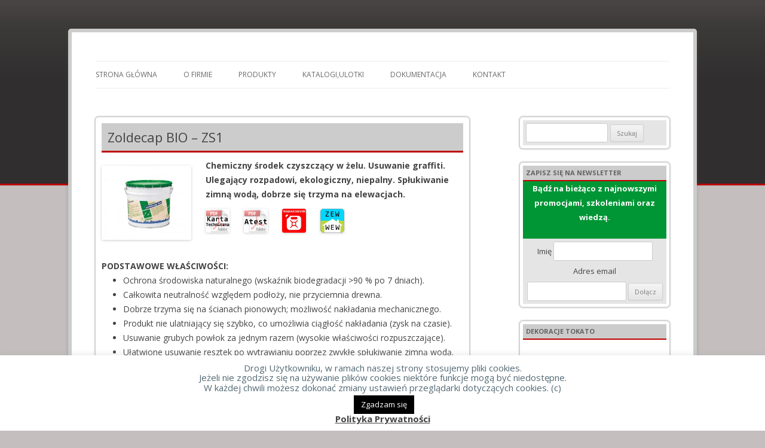

--- FILE ---
content_type: text/html; charset=UTF-8
request_url: http://www.zolpan.pl/produkty/przygotowanie-podloza/zoldecap-bio-zs1/
body_size: 13585
content:
<!DOCTYPE html>
<!--[if IE 7]>
<html class="ie ie7" lang="pl-PL"
	prefix="og: https://ogp.me/ns#" >
<![endif]-->
<!--[if IE 8]>
<html class="ie ie8" lang="pl-PL"
	prefix="og: https://ogp.me/ns#" >
<![endif]-->
<!--[if !(IE 7) | !(IE 8)  ]><!-->
<html lang="pl-PL"
	prefix="og: https://ogp.me/ns#" >
    <!--<![endif]-->
    <head>
        <meta charset="UTF-8" />
        <meta name="viewport" content="width=device-width" />
        
        <link rel="profile" href="http://gmpg.org/xfn/11" />
        <link rel="pingback" href="http://www.zolpan.pl/xmlrpc.php" />
                <!--[if lt IE 9]>
        <script src="http://www.zolpan.pl/wp-content/themes/twentytwelve/js/html5.js" type="text/javascript"></script>
        <![endif]-->
        
		<!-- All in One SEO 4.0.18 -->
		<title>Zoldecap BIO – ZS1 | Zolpan Tokato Sp z o.o Polska - Systemy Dekoracyjne, Farby, Tynki, Tapety.</title>
		<meta name="description" content="Chemiczny środek czyszczący w żelu. Usuwanie graffiti. Ulegający rozpadowi, ekologiczny, niepalny. Spłukiwanie zimną wodą, dobrze się trzyma na elewacjach. PODSTAWOWE WŁAŚCIWOŚCI: Ochrona środowiska naturalnego (wskaźnik biodegradacji &gt;90 % po 7 dniach). Całkowita neutralność względem podłoży, nie przyciemnia drewna. Dobrze trzyma się na ścianach pionowych; możliwość nakładania mechanicznego. Produkt nie ulatniający się szybko, co umożliwia ciągłość […]"/>
		<link rel="canonical" href="http://www.zolpan.pl/produkty/przygotowanie-podloza/zoldecap-bio-zs1/" />
		<meta property="og:site_name" content="Zolpan Tokato Sp z o.o Polska - Systemy Dekoracyjne, Farby, Tynki, Tapety. | Systemy Dekoracyjne, Farby, Antygrafitti, Posadzki Przemysłowe." />
		<meta property="og:type" content="article" />
		<meta property="og:title" content="Zoldecap BIO – ZS1 | Zolpan Tokato Sp z o.o Polska - Systemy Dekoracyjne, Farby, Tynki, Tapety." />
		<meta property="og:description" content="Chemiczny środek czyszczący w żelu. Usuwanie graffiti. Ulegający rozpadowi, ekologiczny, niepalny. Spłukiwanie zimną wodą, dobrze się trzyma na elewacjach. PODSTAWOWE WŁAŚCIWOŚCI: Ochrona środowiska naturalnego (wskaźnik biodegradacji &gt;90 % po 7 dniach). Całkowita neutralność względem podłoży, nie przyciemnia drewna. Dobrze trzyma się na ścianach pionowych; możliwość nakładania mechanicznego. Produkt nie ulatniający się szybko, co umożliwia ciągłość […]" />
		<meta property="og:url" content="http://www.zolpan.pl/produkty/przygotowanie-podloza/zoldecap-bio-zs1/" />
		<meta property="article:published_time" content="2013-11-19T12:31:30Z" />
		<meta property="article:modified_time" content="2014-06-03T08:21:07Z" />
		<meta property="twitter:card" content="summary" />
		<meta property="twitter:domain" content="www.zolpan.pl" />
		<meta property="twitter:title" content="Zoldecap BIO – ZS1 | Zolpan Tokato Sp z o.o Polska - Systemy Dekoracyjne, Farby, Tynki, Tapety." />
		<meta property="twitter:description" content="Chemiczny środek czyszczący w żelu. Usuwanie graffiti. Ulegający rozpadowi, ekologiczny, niepalny. Spłukiwanie zimną wodą, dobrze się trzyma na elewacjach. PODSTAWOWE WŁAŚCIWOŚCI: Ochrona środowiska naturalnego (wskaźnik biodegradacji &gt;90 % po 7 dniach). Całkowita neutralność względem podłoży, nie przyciemnia drewna. Dobrze trzyma się na ścianach pionowych; możliwość nakładania mechanicznego. Produkt nie ulatniający się szybko, co umożliwia ciągłość […]" />
		<script type="application/ld+json" class="aioseo-schema">
			{"@context":"https:\/\/schema.org","@graph":[{"@type":"WebSite","@id":"http:\/\/www.zolpan.pl\/#website","url":"http:\/\/www.zolpan.pl\/","name":"Zolpan Tokato Sp z o.o Polska - Systemy Dekoracyjne, Farby, Tynki, Tapety.","description":"Systemy Dekoracyjne, Farby, Antygrafitti, Posadzki Przemys\u0142owe.","publisher":{"@id":"http:\/\/www.zolpan.pl\/#organization"}},{"@type":"Organization","@id":"http:\/\/www.zolpan.pl\/#organization","name":"Zolpan Tokato Sp z o.o Polska - Systemy Dekoracyjne, Farby, Tynki, Tapety.","url":"http:\/\/www.zolpan.pl\/"},{"@type":"BreadcrumbList","@id":"http:\/\/www.zolpan.pl\/produkty\/przygotowanie-podloza\/zoldecap-bio-zs1\/#breadcrumblist","itemListElement":[{"@type":"ListItem","@id":"http:\/\/www.zolpan.pl\/#listItem","position":"1","item":{"@id":"http:\/\/www.zolpan.pl\/#item","name":"Home","description":"Systemy Dekoracyjne Zolpan jest wiod\u0105cym producentem System\u00f3w Dekoracyjnych, dzi\u0119ki temu mo\u017cemy uzyska\u0107 zapieraj\u0105ce dech w piersiach pi\u0119kne wn\u0119trza w r\u00f3\u017cnych aspektach struktury i koloru. Dowiedz si\u0119 wi\u0119cej... Certyfikaty Zolpan jest wiod\u0105cym producentem farb, spe\u0142nili\u015bmy wiele wymog\u00f3w ekologicznych, jako\u015bci i bezpiecze\u0144stwa aby uzyska\u0107 etykiet\u0119 Lucie Engagement D\u00e9veloppement Durable. Dowiedz si\u0119 wi\u0119cej... T\u0119cza Kolor\u00f3wZolpachrom 3 [\u2026]","url":"http:\/\/www.zolpan.pl\/"},"nextItem":"http:\/\/www.zolpan.pl\/produkty\/#listItem"},{"@type":"ListItem","@id":"http:\/\/www.zolpan.pl\/produkty\/#listItem","position":"2","item":{"@id":"http:\/\/www.zolpan.pl\/produkty\/#item","name":"Produkty","url":"http:\/\/www.zolpan.pl\/produkty\/"},"nextItem":"http:\/\/www.zolpan.pl\/produkty\/przygotowanie-podloza\/#listItem","previousItem":"http:\/\/www.zolpan.pl\/#listItem"},{"@type":"ListItem","@id":"http:\/\/www.zolpan.pl\/produkty\/przygotowanie-podloza\/#listItem","position":"3","item":{"@id":"http:\/\/www.zolpan.pl\/produkty\/przygotowanie-podloza\/#item","name":"Przygotowanie Pod\u0142o\u017ca","description":"Fongimousse Plus - ZS1\u015arodek dezynfekuj\u0105cy glonob\u00f3jczy, grzybob\u00f3jczy, wodorozcie\u0144czalny. Skuteczno\u015b\u0107 w szerokiej gamie zastosowa\u0144 oraz trwa\u0142a ochrona...czytaj wi\u0119cej... Decap` Facades - ZS1DECAP'FACADES zosta\u0142 opracowany jako specjalny \u015brodek maj\u0105cy u\u0142atwi\u0107 ca\u0142kowite usuwanie z elewacji pozosta\u0142o\u015bci po starych wytrawionych pow\u0142okach...czytaj wi\u0119cej... Decap` Magic - ZS1\u015arodek czyszcz\u0105cy w p\u0142ynie do farb, lakier\u00f3w i lakobejc. Dzia\u0142anie przez rozpylenie, proszkowanie lub [\u2026]","url":"http:\/\/www.zolpan.pl\/produkty\/przygotowanie-podloza\/"},"nextItem":"http:\/\/www.zolpan.pl\/produkty\/przygotowanie-podloza\/zoldecap-bio-zs1\/#listItem","previousItem":"http:\/\/www.zolpan.pl\/produkty\/#listItem"},{"@type":"ListItem","@id":"http:\/\/www.zolpan.pl\/produkty\/przygotowanie-podloza\/zoldecap-bio-zs1\/#listItem","position":"4","item":{"@id":"http:\/\/www.zolpan.pl\/produkty\/przygotowanie-podloza\/zoldecap-bio-zs1\/#item","name":"Zoldecap BIO - ZS1","description":"Chemiczny \u015brodek czyszcz\u0105cy w \u017celu. Usuwanie graffiti. Ulegaj\u0105cy rozpadowi, ekologiczny, niepalny. Sp\u0142ukiwanie zimn\u0105 wod\u0105, dobrze si\u0119 trzyma na elewacjach. PODSTAWOWE W\u0141A\u015aCIWO\u015aCI: Ochrona \u015brodowiska naturalnego (wska\u017anik biodegradacji >90 % po 7 dniach). Ca\u0142kowita neutralno\u015b\u0107 wzgl\u0119dem pod\u0142o\u017cy, nie przyciemnia drewna. Dobrze trzyma si\u0119 na \u015bcianach pionowych; mo\u017cliwo\u015b\u0107 nak\u0142adania mechanicznego. Produkt nie ulatniaj\u0105cy si\u0119 szybko, co umo\u017cliwia ci\u0105g\u0142o\u015b\u0107 [\u2026]","url":"http:\/\/www.zolpan.pl\/produkty\/przygotowanie-podloza\/zoldecap-bio-zs1\/"},"previousItem":"http:\/\/www.zolpan.pl\/produkty\/przygotowanie-podloza\/#listItem"}]},{"@type":"WebPage","@id":"http:\/\/www.zolpan.pl\/produkty\/przygotowanie-podloza\/zoldecap-bio-zs1\/#webpage","url":"http:\/\/www.zolpan.pl\/produkty\/przygotowanie-podloza\/zoldecap-bio-zs1\/","name":"Zoldecap BIO \u2013 ZS1 | Zolpan Tokato Sp z o.o Polska - Systemy Dekoracyjne, Farby, Tynki, Tapety.","description":"Chemiczny \u015brodek czyszcz\u0105cy w \u017celu. Usuwanie graffiti. Ulegaj\u0105cy rozpadowi, ekologiczny, niepalny. Sp\u0142ukiwanie zimn\u0105 wod\u0105, dobrze si\u0119 trzyma na elewacjach. PODSTAWOWE W\u0141A\u015aCIWO\u015aCI: Ochrona \u015brodowiska naturalnego (wska\u017anik biodegradacji >90 % po 7 dniach). Ca\u0142kowita neutralno\u015b\u0107 wzgl\u0119dem pod\u0142o\u017cy, nie przyciemnia drewna. Dobrze trzyma si\u0119 na \u015bcianach pionowych; mo\u017cliwo\u015b\u0107 nak\u0142adania mechanicznego. Produkt nie ulatniaj\u0105cy si\u0119 szybko, co umo\u017cliwia ci\u0105g\u0142o\u015b\u0107 [\u2026]","inLanguage":"pl-PL","isPartOf":{"@id":"http:\/\/www.zolpan.pl\/#website"},"breadcrumb":{"@id":"http:\/\/www.zolpan.pl\/produkty\/przygotowanie-podloza\/zoldecap-bio-zs1\/#breadcrumblist"},"datePublished":"2013-11-19T12:31:30+01:00","dateModified":"2014-06-03T08:21:07+02:00"}]}
		</script>
		<!-- All in One SEO -->

<link rel='dns-prefetch' href='//ajax.googleapis.com' />
<link rel='dns-prefetch' href='//fonts.googleapis.com' />
<link href='https://fonts.gstatic.com' crossorigin rel='preconnect' />
<link rel="alternate" type="application/rss+xml" title="Zolpan Tokato Sp z o.o Polska - Systemy Dekoracyjne, Farby, Tynki, Tapety. &raquo; Kanał z wpisami" href="http://www.zolpan.pl/feed/" />
<link rel="alternate" type="application/rss+xml" title="Zolpan Tokato Sp z o.o Polska - Systemy Dekoracyjne, Farby, Tynki, Tapety. &raquo; Kanał z komentarzami" href="http://www.zolpan.pl/comments/feed/" />
<!-- This site uses the Google Analytics by MonsterInsights plugin v7.14.0 - Using Analytics tracking - https://www.monsterinsights.com/ -->
<!-- Note: MonsterInsights is not currently configured on this site. The site owner needs to authenticate with Google Analytics in the MonsterInsights settings panel. -->
<!-- No UA code set -->
<!-- / Google Analytics by MonsterInsights -->
<script type="text/javascript">
window._wpemojiSettings = {"baseUrl":"https:\/\/s.w.org\/images\/core\/emoji\/14.0.0\/72x72\/","ext":".png","svgUrl":"https:\/\/s.w.org\/images\/core\/emoji\/14.0.0\/svg\/","svgExt":".svg","source":{"concatemoji":"http:\/\/www.zolpan.pl\/wp-includes\/js\/wp-emoji-release.min.js?ver=6.1.9"}};
/*! This file is auto-generated */
!function(e,a,t){var n,r,o,i=a.createElement("canvas"),p=i.getContext&&i.getContext("2d");function s(e,t){var a=String.fromCharCode,e=(p.clearRect(0,0,i.width,i.height),p.fillText(a.apply(this,e),0,0),i.toDataURL());return p.clearRect(0,0,i.width,i.height),p.fillText(a.apply(this,t),0,0),e===i.toDataURL()}function c(e){var t=a.createElement("script");t.src=e,t.defer=t.type="text/javascript",a.getElementsByTagName("head")[0].appendChild(t)}for(o=Array("flag","emoji"),t.supports={everything:!0,everythingExceptFlag:!0},r=0;r<o.length;r++)t.supports[o[r]]=function(e){if(p&&p.fillText)switch(p.textBaseline="top",p.font="600 32px Arial",e){case"flag":return s([127987,65039,8205,9895,65039],[127987,65039,8203,9895,65039])?!1:!s([55356,56826,55356,56819],[55356,56826,8203,55356,56819])&&!s([55356,57332,56128,56423,56128,56418,56128,56421,56128,56430,56128,56423,56128,56447],[55356,57332,8203,56128,56423,8203,56128,56418,8203,56128,56421,8203,56128,56430,8203,56128,56423,8203,56128,56447]);case"emoji":return!s([129777,127995,8205,129778,127999],[129777,127995,8203,129778,127999])}return!1}(o[r]),t.supports.everything=t.supports.everything&&t.supports[o[r]],"flag"!==o[r]&&(t.supports.everythingExceptFlag=t.supports.everythingExceptFlag&&t.supports[o[r]]);t.supports.everythingExceptFlag=t.supports.everythingExceptFlag&&!t.supports.flag,t.DOMReady=!1,t.readyCallback=function(){t.DOMReady=!0},t.supports.everything||(n=function(){t.readyCallback()},a.addEventListener?(a.addEventListener("DOMContentLoaded",n,!1),e.addEventListener("load",n,!1)):(e.attachEvent("onload",n),a.attachEvent("onreadystatechange",function(){"complete"===a.readyState&&t.readyCallback()})),(e=t.source||{}).concatemoji?c(e.concatemoji):e.wpemoji&&e.twemoji&&(c(e.twemoji),c(e.wpemoji)))}(window,document,window._wpemojiSettings);
</script>
<style type="text/css">
img.wp-smiley,
img.emoji {
	display: inline !important;
	border: none !important;
	box-shadow: none !important;
	height: 1em !important;
	width: 1em !important;
	margin: 0 0.07em !important;
	vertical-align: -0.1em !important;
	background: none !important;
	padding: 0 !important;
}
</style>
	<link rel='stylesheet' id='wp-color-picker-css' href='http://www.zolpan.pl/wp-admin/css/color-picker.min.css?ver=6.1.9' type='text/css' media='all' />
<link rel='stylesheet' id='xyz_cfm_short_code_style-css' href='http://www.zolpan.pl/wp-content/plugins/contact-form-manager/css/xyz_cfm_shortcode_style.css?ver=6.1.9' type='text/css' media='all' />
<link rel='stylesheet' id='jquery-style-css' href='http://ajax.googleapis.com/ajax/libs/jqueryui/1.8.2/themes/smoothness/jquery-ui.css?ver=6.1.9' type='text/css' media='all' />
<link rel='stylesheet' id='wp-block-library-css' href='http://www.zolpan.pl/wp-includes/css/dist/block-library/style.min.css?ver=6.1.9' type='text/css' media='all' />
<style id='wp-block-library-theme-inline-css' type='text/css'>
.wp-block-audio figcaption{color:#555;font-size:13px;text-align:center}.is-dark-theme .wp-block-audio figcaption{color:hsla(0,0%,100%,.65)}.wp-block-audio{margin:0 0 1em}.wp-block-code{border:1px solid #ccc;border-radius:4px;font-family:Menlo,Consolas,monaco,monospace;padding:.8em 1em}.wp-block-embed figcaption{color:#555;font-size:13px;text-align:center}.is-dark-theme .wp-block-embed figcaption{color:hsla(0,0%,100%,.65)}.wp-block-embed{margin:0 0 1em}.blocks-gallery-caption{color:#555;font-size:13px;text-align:center}.is-dark-theme .blocks-gallery-caption{color:hsla(0,0%,100%,.65)}.wp-block-image figcaption{color:#555;font-size:13px;text-align:center}.is-dark-theme .wp-block-image figcaption{color:hsla(0,0%,100%,.65)}.wp-block-image{margin:0 0 1em}.wp-block-pullquote{border-top:4px solid;border-bottom:4px solid;margin-bottom:1.75em;color:currentColor}.wp-block-pullquote__citation,.wp-block-pullquote cite,.wp-block-pullquote footer{color:currentColor;text-transform:uppercase;font-size:.8125em;font-style:normal}.wp-block-quote{border-left:.25em solid;margin:0 0 1.75em;padding-left:1em}.wp-block-quote cite,.wp-block-quote footer{color:currentColor;font-size:.8125em;position:relative;font-style:normal}.wp-block-quote.has-text-align-right{border-left:none;border-right:.25em solid;padding-left:0;padding-right:1em}.wp-block-quote.has-text-align-center{border:none;padding-left:0}.wp-block-quote.is-large,.wp-block-quote.is-style-large,.wp-block-quote.is-style-plain{border:none}.wp-block-search .wp-block-search__label{font-weight:700}.wp-block-search__button{border:1px solid #ccc;padding:.375em .625em}:where(.wp-block-group.has-background){padding:1.25em 2.375em}.wp-block-separator.has-css-opacity{opacity:.4}.wp-block-separator{border:none;border-bottom:2px solid;margin-left:auto;margin-right:auto}.wp-block-separator.has-alpha-channel-opacity{opacity:1}.wp-block-separator:not(.is-style-wide):not(.is-style-dots){width:100px}.wp-block-separator.has-background:not(.is-style-dots){border-bottom:none;height:1px}.wp-block-separator.has-background:not(.is-style-wide):not(.is-style-dots){height:2px}.wp-block-table{margin:"0 0 1em 0"}.wp-block-table thead{border-bottom:3px solid}.wp-block-table tfoot{border-top:3px solid}.wp-block-table td,.wp-block-table th{word-break:normal}.wp-block-table figcaption{color:#555;font-size:13px;text-align:center}.is-dark-theme .wp-block-table figcaption{color:hsla(0,0%,100%,.65)}.wp-block-video figcaption{color:#555;font-size:13px;text-align:center}.is-dark-theme .wp-block-video figcaption{color:hsla(0,0%,100%,.65)}.wp-block-video{margin:0 0 1em}.wp-block-template-part.has-background{padding:1.25em 2.375em;margin-top:0;margin-bottom:0}
</style>
<link rel='stylesheet' id='classic-theme-styles-css' href='http://www.zolpan.pl/wp-includes/css/classic-themes.min.css?ver=1' type='text/css' media='all' />
<style id='global-styles-inline-css' type='text/css'>
body{--wp--preset--color--black: #000000;--wp--preset--color--cyan-bluish-gray: #abb8c3;--wp--preset--color--white: #fff;--wp--preset--color--pale-pink: #f78da7;--wp--preset--color--vivid-red: #cf2e2e;--wp--preset--color--luminous-vivid-orange: #ff6900;--wp--preset--color--luminous-vivid-amber: #fcb900;--wp--preset--color--light-green-cyan: #7bdcb5;--wp--preset--color--vivid-green-cyan: #00d084;--wp--preset--color--pale-cyan-blue: #8ed1fc;--wp--preset--color--vivid-cyan-blue: #0693e3;--wp--preset--color--vivid-purple: #9b51e0;--wp--preset--color--blue: #21759b;--wp--preset--color--dark-gray: #444;--wp--preset--color--medium-gray: #9f9f9f;--wp--preset--color--light-gray: #e6e6e6;--wp--preset--gradient--vivid-cyan-blue-to-vivid-purple: linear-gradient(135deg,rgba(6,147,227,1) 0%,rgb(155,81,224) 100%);--wp--preset--gradient--light-green-cyan-to-vivid-green-cyan: linear-gradient(135deg,rgb(122,220,180) 0%,rgb(0,208,130) 100%);--wp--preset--gradient--luminous-vivid-amber-to-luminous-vivid-orange: linear-gradient(135deg,rgba(252,185,0,1) 0%,rgba(255,105,0,1) 100%);--wp--preset--gradient--luminous-vivid-orange-to-vivid-red: linear-gradient(135deg,rgba(255,105,0,1) 0%,rgb(207,46,46) 100%);--wp--preset--gradient--very-light-gray-to-cyan-bluish-gray: linear-gradient(135deg,rgb(238,238,238) 0%,rgb(169,184,195) 100%);--wp--preset--gradient--cool-to-warm-spectrum: linear-gradient(135deg,rgb(74,234,220) 0%,rgb(151,120,209) 20%,rgb(207,42,186) 40%,rgb(238,44,130) 60%,rgb(251,105,98) 80%,rgb(254,248,76) 100%);--wp--preset--gradient--blush-light-purple: linear-gradient(135deg,rgb(255,206,236) 0%,rgb(152,150,240) 100%);--wp--preset--gradient--blush-bordeaux: linear-gradient(135deg,rgb(254,205,165) 0%,rgb(254,45,45) 50%,rgb(107,0,62) 100%);--wp--preset--gradient--luminous-dusk: linear-gradient(135deg,rgb(255,203,112) 0%,rgb(199,81,192) 50%,rgb(65,88,208) 100%);--wp--preset--gradient--pale-ocean: linear-gradient(135deg,rgb(255,245,203) 0%,rgb(182,227,212) 50%,rgb(51,167,181) 100%);--wp--preset--gradient--electric-grass: linear-gradient(135deg,rgb(202,248,128) 0%,rgb(113,206,126) 100%);--wp--preset--gradient--midnight: linear-gradient(135deg,rgb(2,3,129) 0%,rgb(40,116,252) 100%);--wp--preset--duotone--dark-grayscale: url('#wp-duotone-dark-grayscale');--wp--preset--duotone--grayscale: url('#wp-duotone-grayscale');--wp--preset--duotone--purple-yellow: url('#wp-duotone-purple-yellow');--wp--preset--duotone--blue-red: url('#wp-duotone-blue-red');--wp--preset--duotone--midnight: url('#wp-duotone-midnight');--wp--preset--duotone--magenta-yellow: url('#wp-duotone-magenta-yellow');--wp--preset--duotone--purple-green: url('#wp-duotone-purple-green');--wp--preset--duotone--blue-orange: url('#wp-duotone-blue-orange');--wp--preset--font-size--small: 13px;--wp--preset--font-size--medium: 20px;--wp--preset--font-size--large: 36px;--wp--preset--font-size--x-large: 42px;--wp--preset--spacing--20: 0.44rem;--wp--preset--spacing--30: 0.67rem;--wp--preset--spacing--40: 1rem;--wp--preset--spacing--50: 1.5rem;--wp--preset--spacing--60: 2.25rem;--wp--preset--spacing--70: 3.38rem;--wp--preset--spacing--80: 5.06rem;}:where(.is-layout-flex){gap: 0.5em;}body .is-layout-flow > .alignleft{float: left;margin-inline-start: 0;margin-inline-end: 2em;}body .is-layout-flow > .alignright{float: right;margin-inline-start: 2em;margin-inline-end: 0;}body .is-layout-flow > .aligncenter{margin-left: auto !important;margin-right: auto !important;}body .is-layout-constrained > .alignleft{float: left;margin-inline-start: 0;margin-inline-end: 2em;}body .is-layout-constrained > .alignright{float: right;margin-inline-start: 2em;margin-inline-end: 0;}body .is-layout-constrained > .aligncenter{margin-left: auto !important;margin-right: auto !important;}body .is-layout-constrained > :where(:not(.alignleft):not(.alignright):not(.alignfull)){max-width: var(--wp--style--global--content-size);margin-left: auto !important;margin-right: auto !important;}body .is-layout-constrained > .alignwide{max-width: var(--wp--style--global--wide-size);}body .is-layout-flex{display: flex;}body .is-layout-flex{flex-wrap: wrap;align-items: center;}body .is-layout-flex > *{margin: 0;}:where(.wp-block-columns.is-layout-flex){gap: 2em;}.has-black-color{color: var(--wp--preset--color--black) !important;}.has-cyan-bluish-gray-color{color: var(--wp--preset--color--cyan-bluish-gray) !important;}.has-white-color{color: var(--wp--preset--color--white) !important;}.has-pale-pink-color{color: var(--wp--preset--color--pale-pink) !important;}.has-vivid-red-color{color: var(--wp--preset--color--vivid-red) !important;}.has-luminous-vivid-orange-color{color: var(--wp--preset--color--luminous-vivid-orange) !important;}.has-luminous-vivid-amber-color{color: var(--wp--preset--color--luminous-vivid-amber) !important;}.has-light-green-cyan-color{color: var(--wp--preset--color--light-green-cyan) !important;}.has-vivid-green-cyan-color{color: var(--wp--preset--color--vivid-green-cyan) !important;}.has-pale-cyan-blue-color{color: var(--wp--preset--color--pale-cyan-blue) !important;}.has-vivid-cyan-blue-color{color: var(--wp--preset--color--vivid-cyan-blue) !important;}.has-vivid-purple-color{color: var(--wp--preset--color--vivid-purple) !important;}.has-black-background-color{background-color: var(--wp--preset--color--black) !important;}.has-cyan-bluish-gray-background-color{background-color: var(--wp--preset--color--cyan-bluish-gray) !important;}.has-white-background-color{background-color: var(--wp--preset--color--white) !important;}.has-pale-pink-background-color{background-color: var(--wp--preset--color--pale-pink) !important;}.has-vivid-red-background-color{background-color: var(--wp--preset--color--vivid-red) !important;}.has-luminous-vivid-orange-background-color{background-color: var(--wp--preset--color--luminous-vivid-orange) !important;}.has-luminous-vivid-amber-background-color{background-color: var(--wp--preset--color--luminous-vivid-amber) !important;}.has-light-green-cyan-background-color{background-color: var(--wp--preset--color--light-green-cyan) !important;}.has-vivid-green-cyan-background-color{background-color: var(--wp--preset--color--vivid-green-cyan) !important;}.has-pale-cyan-blue-background-color{background-color: var(--wp--preset--color--pale-cyan-blue) !important;}.has-vivid-cyan-blue-background-color{background-color: var(--wp--preset--color--vivid-cyan-blue) !important;}.has-vivid-purple-background-color{background-color: var(--wp--preset--color--vivid-purple) !important;}.has-black-border-color{border-color: var(--wp--preset--color--black) !important;}.has-cyan-bluish-gray-border-color{border-color: var(--wp--preset--color--cyan-bluish-gray) !important;}.has-white-border-color{border-color: var(--wp--preset--color--white) !important;}.has-pale-pink-border-color{border-color: var(--wp--preset--color--pale-pink) !important;}.has-vivid-red-border-color{border-color: var(--wp--preset--color--vivid-red) !important;}.has-luminous-vivid-orange-border-color{border-color: var(--wp--preset--color--luminous-vivid-orange) !important;}.has-luminous-vivid-amber-border-color{border-color: var(--wp--preset--color--luminous-vivid-amber) !important;}.has-light-green-cyan-border-color{border-color: var(--wp--preset--color--light-green-cyan) !important;}.has-vivid-green-cyan-border-color{border-color: var(--wp--preset--color--vivid-green-cyan) !important;}.has-pale-cyan-blue-border-color{border-color: var(--wp--preset--color--pale-cyan-blue) !important;}.has-vivid-cyan-blue-border-color{border-color: var(--wp--preset--color--vivid-cyan-blue) !important;}.has-vivid-purple-border-color{border-color: var(--wp--preset--color--vivid-purple) !important;}.has-vivid-cyan-blue-to-vivid-purple-gradient-background{background: var(--wp--preset--gradient--vivid-cyan-blue-to-vivid-purple) !important;}.has-light-green-cyan-to-vivid-green-cyan-gradient-background{background: var(--wp--preset--gradient--light-green-cyan-to-vivid-green-cyan) !important;}.has-luminous-vivid-amber-to-luminous-vivid-orange-gradient-background{background: var(--wp--preset--gradient--luminous-vivid-amber-to-luminous-vivid-orange) !important;}.has-luminous-vivid-orange-to-vivid-red-gradient-background{background: var(--wp--preset--gradient--luminous-vivid-orange-to-vivid-red) !important;}.has-very-light-gray-to-cyan-bluish-gray-gradient-background{background: var(--wp--preset--gradient--very-light-gray-to-cyan-bluish-gray) !important;}.has-cool-to-warm-spectrum-gradient-background{background: var(--wp--preset--gradient--cool-to-warm-spectrum) !important;}.has-blush-light-purple-gradient-background{background: var(--wp--preset--gradient--blush-light-purple) !important;}.has-blush-bordeaux-gradient-background{background: var(--wp--preset--gradient--blush-bordeaux) !important;}.has-luminous-dusk-gradient-background{background: var(--wp--preset--gradient--luminous-dusk) !important;}.has-pale-ocean-gradient-background{background: var(--wp--preset--gradient--pale-ocean) !important;}.has-electric-grass-gradient-background{background: var(--wp--preset--gradient--electric-grass) !important;}.has-midnight-gradient-background{background: var(--wp--preset--gradient--midnight) !important;}.has-small-font-size{font-size: var(--wp--preset--font-size--small) !important;}.has-medium-font-size{font-size: var(--wp--preset--font-size--medium) !important;}.has-large-font-size{font-size: var(--wp--preset--font-size--large) !important;}.has-x-large-font-size{font-size: var(--wp--preset--font-size--x-large) !important;}
.wp-block-navigation a:where(:not(.wp-element-button)){color: inherit;}
:where(.wp-block-columns.is-layout-flex){gap: 2em;}
.wp-block-pullquote{font-size: 1.5em;line-height: 1.6;}
</style>
<link rel='stylesheet' id='cookie-law-info-css' href='http://www.zolpan.pl/wp-content/plugins/cookie-law-info/public/css/cookie-law-info-public.css?ver=1.8.9' type='text/css' media='all' />
<link rel='stylesheet' id='cookie-law-info-gdpr-css' href='http://www.zolpan.pl/wp-content/plugins/cookie-law-info/public/css/cookie-law-info-gdpr.css?ver=1.8.9' type='text/css' media='all' />
<link rel='stylesheet' id='monsterinsights-popular-posts-style-css' href='http://www.zolpan.pl/wp-content/plugins/google-analytics-for-wordpress/assets/css/frontend.min.css?ver=7.14.0' type='text/css' media='all' />
<link rel='stylesheet' id='twentytwelve-fonts-css' href='https://fonts.googleapis.com/css?family=Open+Sans%3A400italic%2C700italic%2C400%2C700&#038;subset=latin%2Clatin-ext&#038;display=fallback' type='text/css' media='all' />
<link rel='stylesheet' id='twentytwelve-style-css' href='http://www.zolpan.pl/wp-content/themes/blocomo/style.css?ver=20190507' type='text/css' media='all' />
<link rel='stylesheet' id='twentytwelve-block-style-css' href='http://www.zolpan.pl/wp-content/themes/twentytwelve/css/blocks.css?ver=20190406' type='text/css' media='all' />
<!--[if lt IE 9]>
<link rel='stylesheet' id='twentytwelve-ie-css' href='http://www.zolpan.pl/wp-content/themes/twentytwelve/css/ie.css?ver=20150214' type='text/css' media='all' />
<![endif]-->
<script type='text/javascript' src='http://www.zolpan.pl/wp-includes/js/jquery/jquery.js?ver=3.6.1' id='jquery-core-js'></script>
<script type='text/javascript' src='http://www.zolpan.pl/wp-includes/js/jquery/jquery-migrate.min.js?ver=3.3.2' id='jquery-migrate-js'></script>
<script type='text/javascript' src='http://www.zolpan.pl/wp-includes/js/jquery/ui/core.min.js?ver=1.13.2' id='jquery-ui-core-js'></script>
<script type='text/javascript' src='http://www.zolpan.pl/wp-includes/js/jquery/ui/mouse.min.js?ver=1.13.2' id='jquery-ui-mouse-js'></script>
<script type='text/javascript' src='http://www.zolpan.pl/wp-includes/js/jquery/ui/draggable.min.js?ver=1.13.2' id='jquery-ui-draggable-js'></script>
<script type='text/javascript' src='http://www.zolpan.pl/wp-includes/js/jquery/ui/slider.min.js?ver=1.13.2' id='jquery-ui-slider-js'></script>
<script type='text/javascript' src='http://www.zolpan.pl/wp-includes/js/jquery/jquery.ui.touch-punch.js?ver=0.2.2' id='jquery-touch-punch-js'></script>
<script type='text/javascript' src='http://www.zolpan.pl/wp-admin/js/iris.min.js?ver=6.1.9' id='iris-js'></script>
<script type='text/javascript' src='http://www.zolpan.pl/wp-admin/js/color-picker.js?ver=6.1.9' id='wp-color-picker-js'></script>
<script type='text/javascript' id='cookie-law-info-js-extra'>
/* <![CDATA[ */
var Cli_Data = {"nn_cookie_ids":[],"cookielist":[],"ccpaEnabled":"","ccpaRegionBased":"","ccpaBarEnabled":"","ccpaType":"gdpr","js_blocking":"","custom_integration":""};
var cli_cookiebar_settings = {"animate_speed_hide":"500","animate_speed_show":"500","background":"#ffffff","border":"#444","border_on":"","button_1_button_colour":"#000","button_1_button_hover":"#000000","button_1_link_colour":"#fff","button_1_as_button":"1","button_1_new_win":"","button_2_button_colour":"#333","button_2_button_hover":"#292929","button_2_link_colour":"#444","button_2_as_button":"","button_2_hidebar":"","button_3_button_colour":"#3566bb","button_3_button_hover":"#2a5296","button_3_link_colour":"#fff","button_3_as_button":"1","button_3_new_win":"","button_4_button_colour":"#000","button_4_button_hover":"#000000","button_4_link_colour":"#333333","button_4_as_button":"","font_family":"inherit","header_fix":"1","notify_animate_hide":"1","notify_animate_show":"","notify_div_id":"#cookie-law-info-bar","notify_position_horizontal":"left","notify_position_vertical":"bottom","scroll_close":"","scroll_close_reload":"","accept_close_reload":"","reject_close_reload":"","showagain_tab":"","showagain_background":"#fff","showagain_border":"#000","showagain_div_id":"#cookie-law-info-again","showagain_x_position":"0px","text":"#536973","show_once_yn":"","show_once":"10000","logging_on":"","as_popup":"","popup_overlay":"1","bar_heading_text":"","cookie_bar_as":"banner","popup_showagain_position":"bottom-right","widget_position":"left"};
var log_object = {"ajax_url":"http:\/\/www.zolpan.pl\/wp-admin\/admin-ajax.php"};
/* ]]> */
</script>
<script type='text/javascript' src='http://www.zolpan.pl/wp-content/plugins/cookie-law-info/public/js/cookie-law-info-public.js?ver=1.8.9' id='cookie-law-info-js'></script>
<link rel="https://api.w.org/" href="http://www.zolpan.pl/wp-json/" /><link rel="alternate" type="application/json" href="http://www.zolpan.pl/wp-json/wp/v2/pages/473" /><link rel="EditURI" type="application/rsd+xml" title="RSD" href="http://www.zolpan.pl/xmlrpc.php?rsd" />
<link rel="wlwmanifest" type="application/wlwmanifest+xml" href="http://www.zolpan.pl/wp-includes/wlwmanifest.xml" />
<meta name="generator" content="WordPress 6.1.9" />
<link rel='shortlink' href='http://www.zolpan.pl/?p=473' />
<link rel="alternate" type="application/json+oembed" href="http://www.zolpan.pl/wp-json/oembed/1.0/embed?url=http%3A%2F%2Fwww.zolpan.pl%2Fprodukty%2Fprzygotowanie-podloza%2Fzoldecap-bio-zs1%2F" />
<link rel="alternate" type="text/xml+oembed" href="http://www.zolpan.pl/wp-json/oembed/1.0/embed?url=http%3A%2F%2Fwww.zolpan.pl%2Fprodukty%2Fprzygotowanie-podloza%2Fzoldecap-bio-zs1%2F&#038;format=xml" />
 <style type="text/css">.smooth_slider{max-width:606px;min-height:180px;background-color:#ffffff;border:0px solid #dddddd;} 
.smooth_slider .sldr_title{font-family:"Open Sans",sans-serif;font-size:20px;font-weight:bold;font-style:normal;color:#000000;} 
.smooth_slider .smooth_slideri{max-width:450px;margin:0px 0px 0px 0px;} 
.smooth_slider .smooth_slider_thumbnail{float:left;margin:0 10px 0 0px;max-height:120px;border:1px solid #000000;width:165px;} 
.smooth_slider .smooth_slideri h2{clear:none;line-height:17px;font-family:;font-size:14px;font-weight:bold;font-style:normal;color:#000000;margin:0 0 5px 0;} 
.smooth_slider .smooth_slideri h2 a{color:#000000;font-size:14px;font-weight:bold;font-style:normal;} 
.smooth_slider .smooth_slideri span{font-family:"Open Sans",sans-serif;font-size:12px;font-weight:normal;font-style:normal;color:#333333;} 
.smooth_slider .smooth_slideri p.more{color:#0092E4;font-family:"Open Sans",sans-serif;font-size:12px;margin-left: 10px;}
.smooth_slider .smooth_next{} 
.smooth_slider .smooth_prev{} .smooth_slider .smooth_slider_eshortcode{float:left;margin:0 10px 0 0px;height:120px;border:1px solid #000000;width:165px;} .smooth_slider .smooth_more a{color:#0092E4;font-family:"Open Sans",sans-serif;font-size:12px;margin-left: 10px;}
</style>
<!-- <meta name="NextGEN" version="3.3.6" /> -->
	<style type="text/css" id="twentytwelve-header-css">
		.site-title,
	.site-description {
		position: absolute;
		clip: rect(1px 1px 1px 1px); /* IE7 */
		clip: rect(1px, 1px, 1px, 1px);
	}
			</style>
	<!-- ## NXS/OG ## --><!-- ## NXSOGTAGS ## --><!-- ## NXS/OG ## -->
    </head>

    <body class="page-template-default page page-id-473 page-child parent-pageid-252 wp-embed-responsive custom-font-enabled single-author">
        <div id="page" class="hfeed site">
            <header id="masthead" class="site-header" role="banner">
                <hgroup>
                    <h1 class="site-title"><a href="http://www.zolpan.pl/" title="Zolpan Tokato Sp z o.o Polska &#8211; Systemy Dekoracyjne, Farby, Tynki, Tapety." rel="home">Zolpan Tokato Sp z o.o Polska &#8211; Systemy Dekoracyjne, Farby, Tynki, Tapety.</a></h1>
                    <h2 class="site-description">Systemy Dekoracyjne, Farby, Antygrafitti, Posadzki Przemysłowe.</h2>
                </hgroup>

                
                <nav id="site-navigation" class="main-navigation" role="navigation">
                    <button class="menu-toggle"><h3>Menu</h3></button>
                    <a class="assistive-text" href="#content" title="Przeskocz do treści">Przeskocz do treści</a>
                    <div class="menu-glowne-container"><ul id="menu-glowne" class="nav-menu"><li id="menu-item-3379" class="menu-item menu-item-type-post_type menu-item-object-page menu-item-home menu-item-3379"><a href="http://www.zolpan.pl/">Strona Główna</a></li>
<li id="menu-item-3378" class="menu-item menu-item-type-post_type menu-item-object-page menu-item-has-children menu-item-3378"><a href="http://www.zolpan.pl/o-firmie/">O Firmie</a>
<ul class="sub-menu">
	<li id="menu-item-3541" class="menu-item menu-item-type-post_type menu-item-object-page menu-item-3541"><a href="http://www.zolpan.pl/o-firmie/historia-firmy/">Historia Firmy</a></li>
	<li id="menu-item-3542" class="menu-item menu-item-type-post_type menu-item-object-page menu-item-3542"><a href="http://www.zolpan.pl/nowosci-w-tokato/">Nowości w ToKaTo</a></li>
	<li id="menu-item-3540" class="menu-item menu-item-type-post_type menu-item-object-page menu-item-3540"><a href="http://www.zolpan.pl/o-firmie/oddzialy/">Oddziały i Dystrybutorzy</a></li>
</ul>
</li>
<li id="menu-item-3380" class="menu-item menu-item-type-post_type menu-item-object-page current-page-ancestor menu-item-has-children menu-item-3380"><a href="http://www.zolpan.pl/produkty/">Produkty</a>
<ul class="sub-menu">
	<li id="menu-item-3524" class="menu-item menu-item-type-post_type menu-item-object-page menu-item-3524"><a href="http://www.zolpan.pl/produkty/paleta-kolorow-zolpachrom-3/">Paleta Kolorów Zolpachrom 3</a></li>
	<li id="menu-item-3532" class="menu-item menu-item-type-post_type menu-item-object-page menu-item-3532"><a href="http://www.zolpan.pl/produkty/farby/">Farby</a></li>
	<li id="menu-item-3527" class="menu-item menu-item-type-post_type menu-item-object-page menu-item-3527"><a href="http://www.zolpan.pl/produkty/dekoracje/">Dekoracje</a></li>
	<li id="menu-item-3526" class="menu-item menu-item-type-post_type menu-item-object-page menu-item-3526"><a href="http://www.zolpan.pl/produkty/systemy-natryskowe/">Systemy Dekoracyjne Natryskowe</a></li>
	<li id="menu-item-3523" class="menu-item menu-item-type-post_type menu-item-object-page menu-item-3523"><a href="http://www.zolpan.pl/produkty/deski-dekoracyjne/">Deski Dekoracyjne</a></li>
	<li id="menu-item-3569" class="menu-item menu-item-type-post_type menu-item-object-page menu-item-3569"><a href="http://www.zolpan.pl/produkty/plytki-dekoracyjne/">Płytki Dekoracyjne</a></li>
	<li id="menu-item-3525" class="menu-item menu-item-type-post_type menu-item-object-page menu-item-3525"><a href="http://www.zolpan.pl/produkty/masy-szpachlowe-i-dekoracyjne/">Masy Szpachlowe i Dekoracyjne</a></li>
	<li id="menu-item-3528" class="menu-item menu-item-type-post_type menu-item-object-page menu-item-3528"><a href="http://www.zolpan.pl/produkty/antygraffiti/">Antygraffiti</a></li>
	<li id="menu-item-3530" class="menu-item menu-item-type-post_type menu-item-object-page current-page-ancestor menu-item-3530"><a href="http://www.zolpan.pl/produkty/przygotowanie-podloza/">Przygotowanie Podłoża</a></li>
	<li id="menu-item-3531" class="menu-item menu-item-type-post_type menu-item-object-page menu-item-3531"><a href="http://www.zolpan.pl/produkty/systemy-elewacyjne/">Systemy Elewacyjne</a></li>
	<li id="menu-item-3529" class="menu-item menu-item-type-post_type menu-item-object-page menu-item-3529"><a href="http://www.zolpan.pl/produkty/posadzki-przemyslowe/">Posadzki Przemysłowe</a></li>
	<li id="menu-item-3534" class="menu-item menu-item-type-post_type menu-item-object-page menu-item-3534"><a href="http://www.zolpan.pl/produkty/do-drewna/">Do Drewna</a></li>
	<li id="menu-item-3543" class="menu-item menu-item-type-post_type menu-item-object-page menu-item-3543"><a href="http://www.zolpan.pl/dokumentacja/certyfikaty/higiena-i-zdrowie/">Higiena i Zdrowie</a></li>
</ul>
</li>
<li id="menu-item-3445" class="menu-item menu-item-type-post_type menu-item-object-page menu-item-3445"><a href="http://www.zolpan.pl/katalogiulotki/">Katalogi,ulotki</a></li>
<li id="menu-item-3381" class="menu-item menu-item-type-post_type menu-item-object-page menu-item-has-children menu-item-3381"><a href="http://www.zolpan.pl/dokumentacja/">Dokumentacja</a>
<ul class="sub-menu">
	<li id="menu-item-3700" class="menu-item menu-item-type-post_type menu-item-object-page menu-item-3700"><a title="Cennik Detaliczny Produktów ToKaTo" target="_blank" rel="noopener" href="http://www.zolpan.pl/dokumentacja/cennik/">Cennik</a></li>
	<li id="menu-item-4149" class="menu-item menu-item-type-post_type menu-item-object-page menu-item-4149"><a title="Cennik Detaliczny Narzędzi OCAI" target="_blank" rel="noopener" href="http://www.zolpan.pl/dokumentacja/cennik-narzedzi-ocai/">Cennik Narzędzi OCAI</a></li>
	<li id="menu-item-3539" class="menu-item menu-item-type-post_type menu-item-object-page menu-item-3539"><a href="http://www.zolpan.pl/dokumentacja/certyfikaty/">Certyfikaty</a></li>
	<li id="menu-item-4242" class="menu-item menu-item-type-post_type menu-item-object-page menu-item-4242"><a href="http://www.zolpan.pl/produkty/paleta-kolorow-zolpachrom-3/">Paleta Kolorów Zolpachrom 3</a></li>
	<li id="menu-item-3521" class="menu-item menu-item-type-post_type menu-item-object-page menu-item-3521"><a href="http://www.zolpan.pl/dokumentacja/atesty-aprobaty/">Atesty, Aprobaty</a></li>
	<li id="menu-item-3522" class="menu-item menu-item-type-post_type menu-item-object-page menu-item-3522"><a href="http://www.zolpan.pl/dokumentacja/karty-techniczne/">Karty Techniczne</a></li>
	<li id="menu-item-3537" class="menu-item menu-item-type-post_type menu-item-object-page menu-item-3537"><a href="http://www.zolpan.pl/dokumentacja/oznaczenia-produktow/">Oznaczenia Produktów</a></li>
</ul>
</li>
<li id="menu-item-3382" class="menu-item menu-item-type-post_type menu-item-object-page menu-item-3382"><a href="http://www.zolpan.pl/kontakt/">Kontakt</a></li>
</ul></div>                </nav><!-- #site-navigation -->		
            </header><!-- #masthead -->

            <div id="main" class="wrapper">
	<div id="primary" class="site-content">
		<div id="content" role="main">

							
	<article id="post-473" class="post-473 page type-page status-publish hentry">
		<header class="entry-header">
													<h1 class="entry-title">Zoldecap BIO &#8211; ZS1</h1>
		</header>

		<div class="entry-content">
			<p><a href="http://www.zolpan.pl/wp-content/uploads/2013/11/zoldecap_bio.jpg"><img decoding="async" src="http://www.zolpan.pl/wp-content/uploads/2013/11/zoldecap_bio-300x247.jpg" alt="zoldecap_bio" width="150" height="124" class="alignleft size-medium wp-image-327" srcset="http://www.zolpan.pl/wp-content/uploads/2013/11/zoldecap_bio-300x247.jpg 300w, http://www.zolpan.pl/wp-content/uploads/2013/11/zoldecap_bio.jpg 400w" sizes="(max-width: 150px) 100vw, 150px" /></a></p>
<p><strong>Chemiczny środek czyszczący w żelu. Usuwanie graffiti. Ulegający rozpadowi, ekologiczny, niepalny. Spłukiwanie zimną wodą, dobrze się trzyma na elewacjach.</strong></p>
<p><a  href="http://www.zolpan.pl/dokumenty/Zoldecap bio.pdf"><img decoding="async" loading="lazy" src="http://www.zolpan.pl/wp-content/uploads/2013/11/kartatechniczna.png" alt="kartatechniczna" title="Ściągnij Katrę Techniczną Produktu PDF" width="40" height="40" class="alignleft size-full wp-image-268" srcset="http://www.zolpan.pl/wp-content/uploads/2013/11/kartatechniczna.png 400w, http://www.zolpan.pl/wp-content/uploads/2013/11/kartatechniczna-150x150.png 150w, http://www.zolpan.pl/wp-content/uploads/2013/11/kartatechniczna-300x300.png 300w" sizes="(max-width: 40px) 100vw, 40px" /></a><a href="http://www.zolpan.pl/dokumenty/atesty-aprobaty/"><img decoding="async" loading="lazy" src="http://www.zolpan.pl/wp-content/uploads/2013/11/atest-300x300.jpg" title="Ściągnij Atest PZH Produktu PDF" alt="atest" width="40" height="40" class="alignleft size-medium wp-image-267" srcset="http://www.zolpan.pl/wp-content/uploads/2013/11/atest-300x300.jpg 300w, http://www.zolpan.pl/wp-content/uploads/2013/11/atest-150x150.jpg 150w, http://www.zolpan.pl/wp-content/uploads/2013/11/atest.jpg 400w" sizes="(max-width: 40px) 100vw, 40px" /></a><a href="http://www.zolpan.pl/dokumentacja/oznaczenia-produktow/"><img decoding="async" loading="lazy" src="http://www.zolpan.pl/wp-content/uploads/2013/11/rozpuszczalnik1-300x300.jpg" title="Produkt rozcieńczany rozpuszczalnikiem" alt="rozpuszczalnik1" width="40" height="40" class="alignleft size-medium wp-image-265" srcset="http://www.zolpan.pl/wp-content/uploads/2013/11/rozpuszczalnik1-300x300.jpg 300w, http://www.zolpan.pl/wp-content/uploads/2013/11/rozpuszczalnik1-150x150.jpg 150w, http://www.zolpan.pl/wp-content/uploads/2013/11/rozpuszczalnik1.jpg 393w" sizes="(max-width: 40px) 100vw, 40px" /></a><a href="http://www.zolpan.pl/dokumentacja/oznaczenia-produktow/"><img decoding="async" loading="lazy" src="http://www.zolpan.pl/wp-content/uploads/2013/11/odwewnatrzizewnatrz-300x300.jpg" title="Do zastosowania w wewnątrz i na zewnątrz" alt="odwewnatrzizewnatrz" width="40" height="40" class="alignleft size-medium wp-image-263" srcset="http://www.zolpan.pl/wp-content/uploads/2013/11/odwewnatrzizewnatrz-300x300.jpg 300w, http://www.zolpan.pl/wp-content/uploads/2013/11/odwewnatrzizewnatrz-150x150.jpg 150w, http://www.zolpan.pl/wp-content/uploads/2013/11/odwewnatrzizewnatrz.jpg 400w" sizes="(max-width: 40px) 100vw, 40px" /></a></br></br></br></br></p>
<p><strong>PODSTAWOWE WŁAŚCIWOŚCI:</strong></p>
<ul>
<li>Ochrona środowiska naturalnego (wskaźnik biodegradacji >90 % po 7 dniach).</li>
<li>Całkowita neutralność względem podłoży, nie przyciemnia drewna.</li>
<li>Dobrze trzyma się na ścianach pionowych; możliwość nakładania mechanicznego.</li>
<li>Produkt nie ulatniający się szybko, co umożliwia ciągłość nakładania (zysk na czasie).</li>
<li>Usuwanie grubych powłok za jednym razem (wysokie właściwości rozpuszczające). </li>
<li>Ułatwione usuwanie resztek po wytrawianiu poprzez zwykłe spłukiwanie zimną wodą.</li>
<li>Brak produktów pochodnychmogących powodować plamienie farb wykończeniowych.</li>
<li>Bezpieczeństwo i łatwość użycia: niepalny, pozbawiony rozpuszczalników chlorowanych i kaustycznych, zalecanych do prac wewnątrz budynku.</li>
</ul>
<p><strong>PRZEZNACZENIE:</strong></p>
<p>Nowa generacja ekologicznych środków wytrawiających, pozbawionych rozpuszczalników chlorowanych, metanolu i produktów zasadowych lub kwaśnych. W odróżnieniu od środków wytrawiających chlorowanych, których działanie polega na szybkim zniszczeniu warstwy, <strong>ZOLDECAP BIO</strong> działa wnikając głęboko w pokrycie, zmiękczając je, przez co traci ono przyczepność. Jego długi czas otwarcia pozwala na działanie ok. 24 godzin bez ryzyka przedwczesnego wyschnięcia (chroniąc przed wiatrem i słońcem).<br />
Ulegający rozkładowi, <strong>ZOLDECAP BIO</strong> przyczynia się do ochrony środowiska i jest alternatywą ekologiczną dla tradycyjnych, chlorowanych środków trawiących. Jego żelowata konsystencja i duża skuteczność umożliwiają szerokie zastosowanie:</p>
<ul>
<li>wytrawianie pokryć elewacyjnych: tynk, RPE lub nieprzemakalne</li>
<li>podłoży malowanych, pokrytych lakierem, lazurą,resztkami kleju</li>
<li>czyszczenie narzędzi, rusztowania, itp.</li>
<li>usuwanie graffiti ze wszystkich wytrzymałych podłoży</li>
</ul>
<p><strong>PODŁOŻA: </strong></p>
<p>Wszystkie tradycyjne podłoża konstrukcyjne pokryte farbą, lakierem lub lazurą, alkidowe lub<br />
żywiczne w roztworze wodnym.
</p>
<p><strong>Uwaga:</strong></p>
<ul>
<li>Nie używać na systemach izolujących, takich jak cienki tynk mineralny</li>
<li>Nie nadaje się do farb mineralnych</li>
<li>Ograniczone działanie na farbach dwuskładnikowych (epoksydowych, poliuretanowych)</li>
<li>Zalecana wcześniejsza próba agresywności na podłożach delikatnych i wrażliwych na działanie rozpuszczalników (materiały plastikowe, bitumiczne, łącza gumowe, usuwanie graffiti z powierzchni malowanych, &#8230;)</li>
</ul>
<p><strong>Cennik:</strong></p>
<p><a href="http://www.zolpan.pl/dokumenty/Cennik_detaliczny_tokato.pdf"><img decoding="async" loading="lazy" class="alignleft size-full wp-image-394" title="Ściagnij Cennik produktu PDF" alt="cennik" src="http://www.zolpan.pl/wp-content/uploads/2013/11/cennik.jpg" width="50" height="50" srcset="http://www.zolpan.pl/wp-content/uploads/2013/11/cennik.jpg 400w, http://www.zolpan.pl/wp-content/uploads/2013/11/cennik-150x150.jpg 150w, http://www.zolpan.pl/wp-content/uploads/2013/11/cennik-300x300.jpg 300w" sizes="(max-width: 50px) 100vw, 50px" /></a></p>
					</div><!-- .entry-content -->
		<footer class="entry-meta">
					</footer><!-- .entry-meta -->
	</article><!-- #post -->
				
<div id="comments" class="comments-area">

	
	
	
</div><!-- #comments .comments-area -->
			
		</div><!-- #content -->
	</div><!-- #primary -->


			<div id="secondary" class="widget-area" role="complementary">
			<aside id="search-2" class="widget widget_search"><form role="search" method="get" id="searchform" class="searchform" action="http://www.zolpan.pl/">
				<div>
					<label class="screen-reader-text" for="s">Szukaj:</label>
					<input type="text" value="" name="s" id="s" />
					<input type="submit" id="searchsubmit" value="Szukaj" />
				</div>
			</form></aside><aside id="text-2" class="widget widget_text"><h3 class="widget-title">Zapisz Się Na Newsletter</h3>			<div class="textwidget"><div style="text-align:center;background-color:#009635; " ><p style="font-weight:bold;color:#ffffff;">Bądź na bieżąco z najnowszymi promocjami, szkoleniami oraz wiedzą.</p><form method="post" action="https://app.freshmail.pl//beta/actions/subscribe/">
  <input type="hidden" name="subscribers_list_hash" value="y5htj871kn" />
 <label for="freshmail_imie"> Imię </label>
  <input style="margin:0px 0 5px 0px; " type="text" id="freshmail_imie" name="freshmail_custom_field[imie]"/> 
  <label for="freshmail_email">Adres email</label>
  <input style="margin:5px 0 0 0px; " type="text" id="freshmail_email" name="freshmail_email"/> 
 
  <input style="margin:8px 0 0 0px; " type="submit" value="Dołącz" />
</form></div></div>
		</aside><aside id="text-6" class="widget widget_text"><h3 class="widget-title">Dekoracje ToKaTo</h3>			<div class="textwidget"><iframe width="200px" height="285px" src="https://www.yumpu.com/xx/embed/view/eay23vc1wZ5OKCs7" frameborder="0" allowfullscreen="true"  allowtransparency="true"></iframe></div>
		</aside><aside id="nav_menu-2" class="widget widget_nav_menu"><h3 class="widget-title">Produkty</h3><div class="menu-produkty-container"><ul id="menu-produkty" class="menu"><li id="menu-item-685" class="menu-item menu-item-type-post_type menu-item-object-page menu-item-685"><a href="http://www.zolpan.pl/produkty/paleta-kolorow-zolpachrom-3/">Paleta Kolorów Zolpachrom 3</a></li>
<li id="menu-item-2986" class="menu-item menu-item-type-custom menu-item-object-custom menu-item-2986"><a href="http://www.zolpan.pl/certyfikaty/excell-zone-verte/#produkty">Przemysł Spożywczy</a></li>
<li id="menu-item-2698" class="menu-item menu-item-type-custom menu-item-object-custom menu-item-2698"><a href="http://www.zolpan.pl/certyfikaty/higiena-i-zdrowie/#produkty">Higiena i Zdrowie</a></li>
<li id="menu-item-2987" class="menu-item menu-item-type-custom menu-item-object-custom menu-item-2987"><a href="http://www.zolpan.pl/certyfikaty/fdes-verifiee/#produkty">Certyfikat FDES</a></li>
<li id="menu-item-2988" class="menu-item menu-item-type-custom menu-item-object-custom menu-item-2988"><a href="http://www.zolpan.pl/certyfikaty/nf-environnement/#produkty">Certyfikat NF ENVIRONNEMENT</a></li>
<li id="menu-item-447" class="menu-item menu-item-type-post_type menu-item-object-page menu-item-447"><a href="http://www.zolpan.pl/produkty/farby/">Farby</a></li>
<li id="menu-item-456" class="menu-item menu-item-type-post_type menu-item-object-page menu-item-456"><a href="http://www.zolpan.pl/produkty/dekoracje/">Dekoracje</a></li>
<li id="menu-item-2990" class="menu-item menu-item-type-post_type menu-item-object-page menu-item-2990"><a href="http://www.zolpan.pl/produkty/systemy-natryskowe/">Dekoracje Natryskowe</a></li>
<li id="menu-item-457" class="menu-item menu-item-type-post_type menu-item-object-page menu-item-457"><a href="http://www.zolpan.pl/produkty/antygraffiti/">Antygraffiti</a></li>
<li id="menu-item-2992" class="menu-item menu-item-type-post_type menu-item-object-page menu-item-2992"><a href="http://www.zolpan.pl/produkty/posadzki-przemyslowe/">Posadzki Przemysłowe</a></li>
<li id="menu-item-2991" class="menu-item menu-item-type-post_type menu-item-object-page menu-item-2991"><a href="http://www.zolpan.pl/produkty/systemy-elewacyjne/">Systemy Elewacyjne</a></li>
<li id="menu-item-450" class="menu-item menu-item-type-post_type menu-item-object-page current-page-ancestor menu-item-450"><a href="http://www.zolpan.pl/produkty/przygotowanie-podloza/">Przygotowanie Podłoża</a></li>
<li id="menu-item-2989" class="menu-item menu-item-type-post_type menu-item-object-page menu-item-2989"><a href="http://www.zolpan.pl/produkty/masy-szpachlowe-i-dekoracyjne/">Masy Szpachlowe i Dekoracyjne</a></li>
<li id="menu-item-2993" class="menu-item menu-item-type-post_type menu-item-object-page menu-item-2993"><a href="http://www.zolpan.pl/produkty/do-drewna/">Do Drewna</a></li>
</ul></div></aside>		</div><!-- #secondary -->
		</div><!-- #main .wrapper -->
	<footer id="colophon" role="contentinfo">
		<div class="site-info">
						<a href="http://wordpress.org/" title="Semantyczną, osobistą platformę publikacyjną">Dumnie wspierane przez WordPressa</a> &amp; <a href="http://blocomo.com" title="Blocomo">Blocomo</a>
		</div><!-- .site-info -->
	</footer><!-- #colophon -->
</div><!-- #page -->

<!-- ngg_resource_manager_marker --><script type='text/javascript' src='http://www.zolpan.pl/wp-includes/js/jquery/ui/datepicker.min.js?ver=1.13.2' id='jquery-ui-datepicker-js'></script>
<script type='text/javascript' id='jquery-ui-datepicker-js-after'>
jQuery(function(jQuery){jQuery.datepicker.setDefaults({"closeText":"Zamknij","currentText":"Dzisiaj","monthNames":["stycze\u0144","luty","marzec","kwiecie\u0144","maj","czerwiec","lipiec","sierpie\u0144","wrzesie\u0144","pa\u017adziernik","listopad","grudzie\u0144"],"monthNamesShort":["sty","lut","mar","kwi","maj","cze","lip","sie","wrz","pa\u017a","lis","gru"],"nextText":"Nast\u0119pny","prevText":"Poprzedni","dayNames":["niedziela","poniedzia\u0142ek","wtorek","\u015broda","czwartek","pi\u0105tek","sobota"],"dayNamesShort":["niedz.","pon.","wt.","\u015br.","czw.","pt.","sob."],"dayNamesMin":["N","P","W","\u015a","C","P","S"],"dateFormat":"d MM yy","firstDay":1,"isRTL":false});});
</script>
<script type='text/javascript' src='http://www.zolpan.pl/wp-content/themes/twentytwelve/js/navigation.js?ver=20141205' id='twentytwelve-navigation-js'></script>
<!--googleoff: all--><div id="cookie-law-info-bar"><span>Drogi Użytkowniku, w ramach naszej strony stosujemy pliki cookies. <br />
Jeżeli nie zgodzisz się na używanie plików cookies niektóre funkcje mogą być niedostępne. <br />
W każdej chwili możesz dokonać zmiany ustawień przeglądarki dotyczących cookies. (c)<br />
<a role='button' tabindex='0' data-cli_action="accept" id="cookie_action_close_header"  class="medium cli-plugin-button cli-plugin-main-button cookie_action_close_header cli_action_button" style="display:inline-block; ">Zgadzam się</a> <br />
<a href='http://www.zolpan.pl/polityka-prywatnosci/' id="CONSTANT_OPEN_URL" target="_blank"  class="cli-plugin-main-link"  style="display:inline-block;" >Polityka Prywatności</a></span></div><div id="cookie-law-info-again" style="display:none;"><span id="cookie_hdr_showagain">Polityka Prywatności</span></div><div class="cli-modal" id="cliSettingsPopup" tabindex="-1" role="dialog" aria-labelledby="cliSettingsPopup" aria-hidden="true">
  <div class="cli-modal-dialog" role="document">
    <div class="cli-modal-content cli-bar-popup">
      <button type="button" class="cli-modal-close" id="cliModalClose">
        <svg class="" viewBox="0 0 24 24"><path d="M19 6.41l-1.41-1.41-5.59 5.59-5.59-5.59-1.41 1.41 5.59 5.59-5.59 5.59 1.41 1.41 5.59-5.59 5.59 5.59 1.41-1.41-5.59-5.59z"></path><path d="M0 0h24v24h-24z" fill="none"></path></svg>
        <span class="wt-cli-sr-only">Close</span>
      </button>
      <div class="cli-modal-body">
        <div class="cli-container-fluid cli-tab-container">
    <div class="cli-row">
        <div class="cli-col-12 cli-align-items-stretch cli-px-0">
            <div class="cli-privacy-overview">
                                <div class="cli-privacy-content">
                    <div class="cli-privacy-content-text"></div>
                </div>
                <a class="cli-privacy-readmore" data-readmore-text="Show more" data-readless-text="Show less"></a>            </div>
        </div>
        <div class="cli-col-12 cli-align-items-stretch cli-px-0 cli-tab-section-container">
                                                <div class="cli-tab-section">
                        <div class="cli-tab-header">
                            <a role="button" tabindex="0" class="cli-nav-link cli-settings-mobile" data-target="necessary" data-toggle="cli-toggle-tab">
                                Necessary                            </a>
                            <div class="wt-cli-necessary-checkbox">
                        <input type="checkbox" class="cli-user-preference-checkbox"  id="wt-cli-checkbox-necessary" data-id="checkbox-necessary" checked="checked"  />
                        <label class="form-check-label" for="wt-cli-checkbox-necessary">Necessary</label>
                    </div>
                    <span class="cli-necessary-caption">Always Enabled</span>                         </div>
                        <div class="cli-tab-content">
                            <div class="cli-tab-pane cli-fade" data-id="necessary">
                                <p></p>
                            </div>
                        </div>
                    </div>
                            
        </div>
    </div>
</div>
      </div>
    </div>
  </div>
</div>
<div class="cli-modal-backdrop cli-fade cli-settings-overlay"></div>
<div class="cli-modal-backdrop cli-fade cli-popupbar-overlay"></div>
<!--googleon: all--></body>
</html>